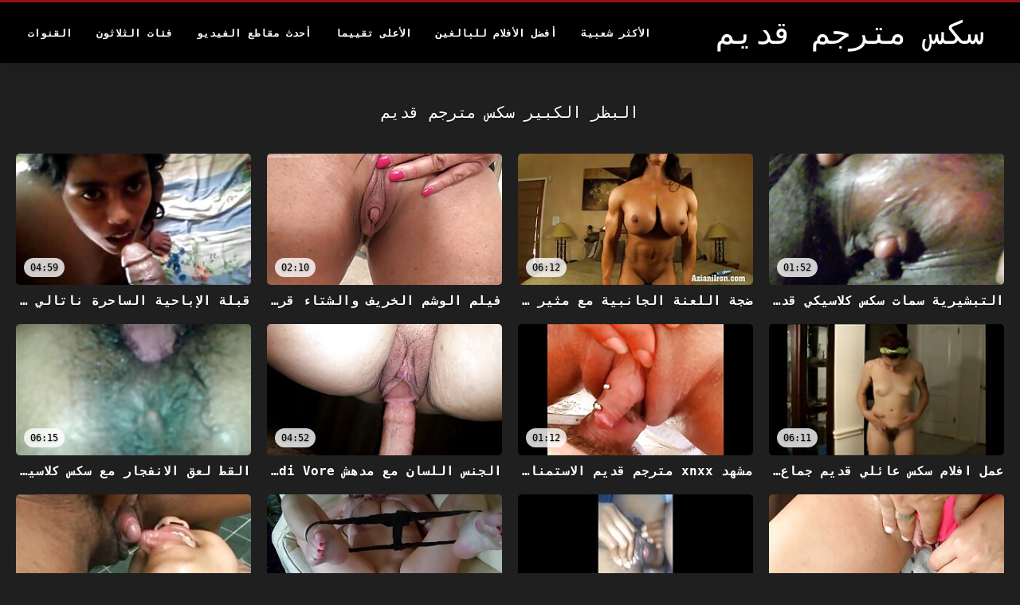

--- FILE ---
content_type: text/html; charset=UTF-8
request_url: https://ar.reifefrauensex.com/category/big_clits
body_size: 8236
content:
<!DOCTYPE html>
<html lang="ar" dir="rtl">
<head>
<title>البظر الكبير Xxx - مجانا الثلاثون  </title>
<meta name="description" content="سكس مترجم قديم  البظر الكبير 100 ٪ مقاطع فيديو مجانية ">
<meta property="og:locale" content="ar"/>
<meta property="og:type" content="website"/>
<meta property="og:title" content="البظر الكبير Xxx - مجانا الثلاثون  "/>
<meta property="og:description" content="سكس مترجم قديم  البظر الكبير 100 ٪ مقاطع فيديو مجانية "/>
<meta property="og:url" content="https://ar.reifefrauensex.com/category/big_clits/"/>
<meta property="og:site_name" content="سكس مترجم قديم "/>
<meta property="og:image" content="/files/logo.png"/>
<meta name="twitter:card" content="summary"/>
<meta name="twitter:description" content="سكس مترجم قديم  البظر الكبير 100 ٪ مقاطع فيديو مجانية "/>
<meta name="twitter:title" content="البظر الكبير Xxx - مجانا الثلاثون  "/>
<meta name="twitter:image" content="/files/logo.png"/>

<base target="_blank">
<meta charset="utf-8">
<meta name="viewport" content="width=device-width, initial-scale=1">




  <link rel="stylesheet" type="text/css" href="/css/all.css" media="all">
<meta name="referrer" content="origin">
  <link rel="canonical" href="https://ar.reifefrauensex.com/category/big_clits/">
  
  <meta name="theme-color" content="#fff">
  <link rel="apple-touch-icon" sizes="180x180" href="/css/apple-touch-icon.png">
<link rel="icon" type="image/png" sizes="16x16" href="/css/favicon-16x16.png">
<link rel="mask-icon" href="/css/safari-pinned-tab.svg" color="#5bbad5">
<link rel="shortcut icon" href="/css/favicon.ico">

<meta name="msapplication-TileColor" content="#da532c">

<meta name="format-detection" content="telephone=no">
<meta name="apple-mobile-web-app-title" content="سكس مترجم قديم ">
<meta name="application-name" content="سكس مترجم قديم ">

<style>@media screen and (min-width: 350px) and (max-width: 567px) {.style24 {width: 50%;}}</style></head>
<body>


  <div class="style1">
    <div class="style2">
      <div class="style3">
        <div class="style4">
          <div class="style5">
            <a href="/" title="سكس مترجم قديم ">
              <span style="color: #FFF; font-size: 40px;">سكس مترجم قديم</span>
            </a>
          </div>
          <div class="style6">
            <div class="style7">
              <ul>
                
                <li><a href="/popular.html" alt="Most الأكثر شعبية ">الأكثر شعبية </a></li>
                <li><a href="/" alt="Clips أفضل مقاطع الفيلم ">أفضل الأفلام للبالغين </a></li>
                <li><a href="/top-rated.html" alt="Best أفضل الكبار الفيديو ">الأعلى تقييما </a></li>
                <li><a href="/newest.html" alt="Top الأعلى تقييما ">أحدث مقاطع الفيديو </a></li>
                <li><a href="/streams.html" alt="Xxx فئة الثلاثون ">فئات الثلاثون </a></li>
        
                <li><a href="/sites.html"alt="سكس مترجم قديم قنوات ">القنوات </a></li>
              </ul>
            </div>
  
            <button class="style16" aria-label="سكس مترجم قديم أكثر " type="button">
              <span></span>
            </button>
          </div>
        </div>
      </div>
    </div>
  
        <div class="style15">
    <div class="style18">
        <div class="style3">
            <div class="style19">
                <h1 class="style20">البظر الكبير سكس مترجم قديم  </h1>
            </div>

            <div class="style23 thumb-bl" >


<div class="style24 thumb-bl" >
    <div itemscope itemtype="https://schema.org/ImageObject" class="style25">
                                <a target="_blank" href="https://ar.reifefrauensex.com/link.php" title="التبشيرية سمات سكس كلاسيكي قديم مترجم عربي مع فريق سكيت العظيم أليكسا نوفا وليلي لين" class="style47" data-id="72093" data-cid="0" data-type="1">
          <div class="style82">
                                    <img decoding="async" alt="التبشيرية سمات سكس كلاسيكي قديم مترجم عربي مع فريق سكيت العظيم أليكسا نوفا وليلي لين" src="https://ar.reifefrauensex.com/media/thumbs/5/v08965.jpg?1660778173" >
                                    <div class="style48">01:52</div>
          </div>
                                <div itemprop="name" class="style49">التبشيرية سمات سكس كلاسيكي قديم مترجم عربي مع فريق سكيت العظيم أليكسا نوفا وليلي لين</div></a>
      
<meta itemprop="description" content="التبشيرية سمات سكس كلاسيكي قديم مترجم عربي مع فريق سكيت العظيم أليكسا نوفا وليلي لين" />
<meta itemprop="thumbnailurl" content="https://ar.reifefrauensex.com/media/thumbs/5/v08965.jpg?1660778173">
    </div>
 </div><div class="style24 thumb-bl" >
    <div itemscope itemtype="https://schema.org/ImageObject" class="style25">
                                <a target="_blank" href="/video/4304/%D8%B6%D8%AC%D8%A9-%D8%A7%D9%84%D9%84%D8%B9%D9%86%D8%A9-%D8%A7%D9%84%D8%AC%D8%A7%D9%86%D8%A8%D9%8A%D8%A9-%D9%85%D8%B9-%D9%85%D8%AB%D9%8A%D8%B1-%D9%84%D9%8A%D9%84%D9%89-%D8%A8%D9%8A%D9%84%D8%A7-%D9%85%D9%86-teen-%D9%81%D9%8A%D9%84%D9%85-%D8%B3%D9%83%D8%B3-%D8%A7%D9%84%D8%B9%D8%A7%D8%A6%D9%84%D9%87-%D8%A7%D9%84%D9%85%D9%86%D8%AD%D9%84%D9%87-mega-world/" title="ضجة اللعنة الجانبية مع مثير ليلى بيلا من Teen فيلم سكس العائله المنحله Mega World" class="style47" data-id="72093" data-cid="0" data-type="1">
          <div class="style82">
                                    <img decoding="async" alt="ضجة اللعنة الجانبية مع مثير ليلى بيلا من Teen فيلم سكس العائله المنحله Mega World" src="https://ar.reifefrauensex.com/media/thumbs/4/v04304.jpg?1660926716" >
                                    <div class="style48">06:12</div>
          </div>
                                <div itemprop="name" class="style49">ضجة اللعنة الجانبية مع مثير ليلى بيلا من Teen فيلم سكس العائله المنحله Mega World</div></a>
      
<meta itemprop="description" content="ضجة اللعنة الجانبية مع مثير ليلى بيلا من Teen فيلم سكس العائله المنحله Mega World" />
<meta itemprop="thumbnailurl" content="https://ar.reifefrauensex.com/media/thumbs/4/v04304.jpg?1660926716">
    </div>
 </div><div class="style24 thumb-bl" >
    <div itemscope itemtype="https://schema.org/ImageObject" class="style25">
                                <a target="_blank" href="https://ar.reifefrauensex.com/link.php" title="فيلم الوشم الخريف والشتاء قرنية xnxx قديم مترجم من Wankz" class="style47" data-id="72093" data-cid="0" data-type="1">
          <div class="style82">
                                    <img decoding="async" alt="فيلم الوشم الخريف والشتاء قرنية xnxx قديم مترجم من Wankz" src="https://ar.reifefrauensex.com/media/thumbs/2/v06502.jpg?1660980698" >
                                    <div class="style48">02:10</div>
          </div>
                                <div itemprop="name" class="style49">فيلم الوشم الخريف والشتاء قرنية xnxx قديم مترجم من Wankz</div></a>
      
<meta itemprop="description" content="فيلم الوشم الخريف والشتاء قرنية xnxx قديم مترجم من Wankz" />
<meta itemprop="thumbnailurl" content="https://ar.reifefrauensex.com/media/thumbs/2/v06502.jpg?1660980698">
    </div>
 </div><div class="style24 thumb-bl" >
    <div itemscope itemtype="https://schema.org/ImageObject" class="style25">
                                <a target="_blank" href="/video/4172/%D9%82%D8%A8%D9%84%D8%A9-%D8%A7%D9%84%D8%A5%D8%A8%D8%A7%D8%AD%D9%8A%D8%A9-%D8%A7%D9%84%D8%B3%D8%A7%D8%AD%D8%B1%D8%A9-%D9%86%D8%A7%D8%AA%D8%A7%D9%84%D9%8A-%D8%AC%D9%88%D9%84%D8%AF-%D8%A7%D9%81%D9%84%D8%A7%D9%85-%D8%B3%D9%83%D8%B3-%D9%82%D8%AF%D9%8A%D9%85%D8%A9-%D9%85%D8%AA%D8%B1%D8%AC%D9%85%D8%A9-%D8%B9%D8%B1%D8%A8%D9%8A-%D9%85%D9%86-18videoz/" title="قبلة الإباحية الساحرة ناتالي جولد افلام سكس قديمة مترجمة عربي من 18VideoZ" class="style47" data-id="72093" data-cid="0" data-type="1">
          <div class="style82">
                                    <img decoding="async" alt="قبلة الإباحية الساحرة ناتالي جولد افلام سكس قديمة مترجمة عربي من 18VideoZ" src="https://ar.reifefrauensex.com/media/thumbs/2/v04172.jpg?1662775287" >
                                    <div class="style48">04:59</div>
          </div>
                                <div itemprop="name" class="style49">قبلة الإباحية الساحرة ناتالي جولد افلام سكس قديمة مترجمة عربي من 18VideoZ</div></a>
      
<meta itemprop="description" content="قبلة الإباحية الساحرة ناتالي جولد افلام سكس قديمة مترجمة عربي من 18VideoZ" />
<meta itemprop="thumbnailurl" content="https://ar.reifefrauensex.com/media/thumbs/2/v04172.jpg?1662775287">
    </div>
 </div><div class="style24 thumb-bl" >
    <div itemscope itemtype="https://schema.org/ImageObject" class="style25">
                                <a target="_blank" href="/video/1627/%D8%B9%D9%85%D9%84-%D8%A7%D9%81%D9%84%D8%A7%D9%85-%D8%B3%D9%83%D8%B3-%D8%B9%D8%A7%D8%A6%D9%84%D9%8A-%D9%82%D8%AF%D9%8A%D9%85-%D8%AC%D9%85%D8%A7%D8%B9-%D8%A7%D9%84%D8%AF%D8%A8%D8%B1-%D9%85%D8%B9-sia-siberia-%D8%A7%D9%84%D9%85%D8%AB%D9%8A%D8%B1-%D9%84%D9%80-tushy/" title="عمل افلام سكس عائلي قديم جماع الدبر مع Sia Siberia المثير لـ Tushy" class="style47" data-id="72093" data-cid="0" data-type="1">
          <div class="style82">
                                    <img decoding="async" alt="عمل افلام سكس عائلي قديم جماع الدبر مع Sia Siberia المثير لـ Tushy" src="https://ar.reifefrauensex.com/media/thumbs/7/v01627.jpg?1661148924" >
                                    <div class="style48">06:11</div>
          </div>
                                <div itemprop="name" class="style49">عمل افلام سكس عائلي قديم جماع الدبر مع Sia Siberia المثير لـ Tushy</div></a>
      
<meta itemprop="description" content="عمل افلام سكس عائلي قديم جماع الدبر مع Sia Siberia المثير لـ Tushy" />
<meta itemprop="thumbnailurl" content="https://ar.reifefrauensex.com/media/thumbs/7/v01627.jpg?1661148924">
    </div>
 </div><div class="style24 thumb-bl" >
    <div itemscope itemtype="https://schema.org/ImageObject" class="style25">
                                <a target="_blank" href="/video/4442/%D9%85%D8%B4%D9%87%D8%AF-xnxx-%D9%85%D8%AA%D8%B1%D8%AC%D9%85-%D9%82%D8%AF%D9%8A%D9%85-%D8%A7%D9%84%D8%A7%D8%B3%D8%AA%D9%85%D9%86%D8%A7%D8%A1-%D9%85%D8%B9-chloe-sky-%D8%A7%D9%84%D8%B1%D8%A7%D8%A6%D8%B9%D8%A9-%D9%85%D9%86-%D8%B2%D9%88%D8%B1%D9%82-%D8%A7%D9%84%D8%B3%D8%AD%D8%A8/" title="مشهد xnxx مترجم قديم الاستمناء مع Chloe Sky الرائعة من زورق السحب" class="style47" data-id="72093" data-cid="0" data-type="1">
          <div class="style82">
                                    <img decoding="async" alt="مشهد xnxx مترجم قديم الاستمناء مع Chloe Sky الرائعة من زورق السحب" src="https://ar.reifefrauensex.com/media/thumbs/2/v04442.jpg?1661158823" >
                                    <div class="style48">01:12</div>
          </div>
                                <div itemprop="name" class="style49">مشهد xnxx مترجم قديم الاستمناء مع Chloe Sky الرائعة من زورق السحب</div></a>
      
<meta itemprop="description" content="مشهد xnxx مترجم قديم الاستمناء مع Chloe Sky الرائعة من زورق السحب" />
<meta itemprop="thumbnailurl" content="https://ar.reifefrauensex.com/media/thumbs/2/v04442.jpg?1661158823">
    </div>
 </div><div class="style24 thumb-bl" >
    <div itemscope itemtype="https://schema.org/ImageObject" class="style25">
                                <a target="_blank" href="/video/4900/%D8%A7%D9%84%D8%AC%D9%86%D8%B3-%D8%A7%D9%84%D9%84%D8%B3%D8%A7%D9%86-%D9%85%D8%B9-%D9%85%D8%AF%D9%87%D8%B4-codi-vore-%D9%85%D9%86-%D8%B3%D9%83%D8%B3-%D8%A7%D9%85%D9%87%D8%A7%D8%AA-%D9%82%D8%AF%D9%8A%D9%85-bang-bros/" title="الجنس اللسان مع مدهش Codi Vore من سكس امهات قديم Bang Bros" class="style47" data-id="72093" data-cid="0" data-type="1">
          <div class="style82">
                                    <img decoding="async" alt="الجنس اللسان مع مدهش Codi Vore من سكس امهات قديم Bang Bros" src="https://ar.reifefrauensex.com/media/thumbs/0/v04900.jpg?1660853816" >
                                    <div class="style48">04:52</div>
          </div>
                                <div itemprop="name" class="style49">الجنس اللسان مع مدهش Codi Vore من سكس امهات قديم Bang Bros</div></a>
      
<meta itemprop="description" content="الجنس اللسان مع مدهش Codi Vore من سكس امهات قديم Bang Bros" />
<meta itemprop="thumbnailurl" content="https://ar.reifefrauensex.com/media/thumbs/0/v04900.jpg?1660853816">
    </div>
 </div><div class="style24 thumb-bl" >
    <div itemscope itemtype="https://schema.org/ImageObject" class="style25">
                                <a target="_blank" href="https://ar.reifefrauensex.com/link.php" title="القط لعق الانفجار مع سكس كلاسيكي قديم مترجم عربي الاخوة ديزيريه دولتشي مثير" class="style47" data-id="72093" data-cid="0" data-type="1">
          <div class="style82">
                                    <img decoding="async" alt="القط لعق الانفجار مع سكس كلاسيكي قديم مترجم عربي الاخوة ديزيريه دولتشي مثير" src="https://ar.reifefrauensex.com/media/thumbs/7/v06857.jpg?1661043690" >
                                    <div class="style48">06:15</div>
          </div>
                                <div itemprop="name" class="style49">القط لعق الانفجار مع سكس كلاسيكي قديم مترجم عربي الاخوة ديزيريه دولتشي مثير</div></a>
      
<meta itemprop="description" content="القط لعق الانفجار مع سكس كلاسيكي قديم مترجم عربي الاخوة ديزيريه دولتشي مثير" />
<meta itemprop="thumbnailurl" content="https://ar.reifefrauensex.com/media/thumbs/7/v06857.jpg?1661043690">
    </div>
 </div><div class="style24 thumb-bl" >
    <div itemscope itemtype="https://schema.org/ImageObject" class="style25">
                                <a target="_blank" href="https://ar.reifefrauensex.com/link.php" title="الجنس عن قرب مع حاكم الحلق سكس قديم كامل مترجم موكا مورا" class="style47" data-id="72093" data-cid="0" data-type="1">
          <div class="style82">
                                    <img decoding="async" alt="الجنس عن قرب مع حاكم الحلق سكس قديم كامل مترجم موكا مورا" src="https://ar.reifefrauensex.com/media/thumbs/7/v09437.jpg?1660968070" >
                                    <div class="style48">01:05</div>
          </div>
                                <div itemprop="name" class="style49">الجنس عن قرب مع حاكم الحلق سكس قديم كامل مترجم موكا مورا</div></a>
      
<meta itemprop="description" content="الجنس عن قرب مع حاكم الحلق سكس قديم كامل مترجم موكا مورا" />
<meta itemprop="thumbnailurl" content="https://ar.reifefrauensex.com/media/thumbs/7/v09437.jpg?1660968070">
    </div>
 </div><div class="style24 thumb-bl" >
    <div itemscope itemtype="https://schema.org/ImageObject" class="style25">
                                <a target="_blank" href="https://ar.reifefrauensex.com/link.php" title="ساحر سابرينا وناضجة Smut-Scoreland اليشم فلم العائله القذره قديم" class="style47" data-id="72093" data-cid="0" data-type="1">
          <div class="style82">
                                    <img decoding="async" alt="ساحر سابرينا وناضجة Smut-Scoreland اليشم فلم العائله القذره قديم" src="https://ar.reifefrauensex.com/media/thumbs/5/v04305.jpg?1663466470" >
                                    <div class="style48">04:10</div>
          </div>
                                <div itemprop="name" class="style49">ساحر سابرينا وناضجة Smut-Scoreland اليشم فلم العائله القذره قديم</div></a>
      
<meta itemprop="description" content="ساحر سابرينا وناضجة Smut-Scoreland اليشم فلم العائله القذره قديم" />
<meta itemprop="thumbnailurl" content="https://ar.reifefrauensex.com/media/thumbs/5/v04305.jpg?1663466470">
    </div>
 </div><div class="style24 thumb-bl" >
    <div itemscope itemtype="https://schema.org/ImageObject" class="style25">
                                <a target="_blank" href="https://ar.reifefrauensex.com/link.php" title="فيلم طويل الأرجل مع سكس امهات مترجم قديم أنيسة كيت الرائعة من نضجها الصافي" class="style47" data-id="72093" data-cid="0" data-type="1">
          <div class="style82">
                                    <img decoding="async" alt="فيلم طويل الأرجل مع سكس امهات مترجم قديم أنيسة كيت الرائعة من نضجها الصافي" src="https://ar.reifefrauensex.com/media/thumbs/8/v09918.jpg?1664587887" >
                                    <div class="style48">06:30</div>
          </div>
                                <div itemprop="name" class="style49">فيلم طويل الأرجل مع سكس امهات مترجم قديم أنيسة كيت الرائعة من نضجها الصافي</div></a>
      
<meta itemprop="description" content="فيلم طويل الأرجل مع سكس امهات مترجم قديم أنيسة كيت الرائعة من نضجها الصافي" />
<meta itemprop="thumbnailurl" content="https://ar.reifefrauensex.com/media/thumbs/8/v09918.jpg?1664587887">
    </div>
 </div><div class="style24 thumb-bl" >
    <div itemscope itemtype="https://schema.org/ImageObject" class="style25">
                                <a target="_blank" href="https://ar.reifefrauensex.com/link.php" title="الاستفادة من حصيرة الفاكس الجانبية على شكل قبلة افلام سكس قديمه مترجمه الكرز الساخن على شكل قرد" class="style47" data-id="72093" data-cid="0" data-type="1">
          <div class="style82">
                                    <img decoding="async" alt="الاستفادة من حصيرة الفاكس الجانبية على شكل قبلة افلام سكس قديمه مترجمه الكرز الساخن على شكل قرد" src="https://ar.reifefrauensex.com/media/thumbs/1/v04261.jpg?1662342403" >
                                    <div class="style48">03:26</div>
          </div>
                                <div itemprop="name" class="style49">الاستفادة من حصيرة الفاكس الجانبية على شكل قبلة افلام سكس قديمه مترجمه الكرز الساخن على شكل قرد</div></a>
      
<meta itemprop="description" content="الاستفادة من حصيرة الفاكس الجانبية على شكل قبلة افلام سكس قديمه مترجمه الكرز الساخن على شكل قرد" />
<meta itemprop="thumbnailurl" content="https://ar.reifefrauensex.com/media/thumbs/1/v04261.jpg?1662342403">
    </div>
 </div><div class="style24 thumb-bl" >
    <div itemscope itemtype="https://schema.org/ImageObject" class="style25">
                                <a target="_blank" href="/video/9458/%D9%85%D9%84%D9%88%D9%83-%D9%88%D8%A7%D9%82%D8%B9%D9%8A-%D8%A7%D9%81%D9%84%D8%A7%D9%85-%D8%B3%D9%83%D8%B3-%D8%A7%D9%85%D9%87%D8%A7%D8%AA-%D9%82%D8%AF%D9%8A%D9%85-%D9%85%D8%AB%D9%8A%D8%B1-%D8%B5%D9%88%D9%81%D9%8A%D8%A7-%D9%84%D9%8A%D9%88%D9%86-%D9%88%D9%81%D9%8A%D9%8A%D9%86%D8%A7-%D8%A8%D9%84%D8%A7%D9%83-%D8%AD%D8%A7%D9%81%D9%84%D8%A9-%D8%A5%D8%A8%D8%A7%D8%AD%D9%8A%D8%A9/" title="ملوك واقعي افلام سكس امهات قديم مثير صوفيا ليون وفيينا بلاك حافلة إباحية" class="style47" data-id="72093" data-cid="0" data-type="1">
          <div class="style82">
                                    <img decoding="async" alt="ملوك واقعي افلام سكس امهات قديم مثير صوفيا ليون وفيينا بلاك حافلة إباحية" src="https://ar.reifefrauensex.com/media/thumbs/8/v09458.jpg?1661472115" >
                                    <div class="style48">01:53</div>
          </div>
                                <div itemprop="name" class="style49">ملوك واقعي افلام سكس امهات قديم مثير صوفيا ليون وفيينا بلاك حافلة إباحية</div></a>
      
<meta itemprop="description" content="ملوك واقعي افلام سكس امهات قديم مثير صوفيا ليون وفيينا بلاك حافلة إباحية" />
<meta itemprop="thumbnailurl" content="https://ar.reifefrauensex.com/media/thumbs/8/v09458.jpg?1661472115">
    </div>
 </div><div class="style24 thumb-bl" >
    <div itemscope itemtype="https://schema.org/ImageObject" class="style25">
                                <a target="_blank" href="https://ar.reifefrauensex.com/link.php" title="فيلم تشارلي الأحمر الشفوي الساخن xnxx مترجم قديم لـ Blacked.Com" class="style47" data-id="72093" data-cid="0" data-type="1">
          <div class="style82">
                                    <img decoding="async" alt="فيلم تشارلي الأحمر الشفوي الساخن xnxx مترجم قديم لـ Blacked.Com" src="https://ar.reifefrauensex.com/media/thumbs/5/v03995.jpg?1662087652" >
                                    <div class="style48">13:12</div>
          </div>
                                <div itemprop="name" class="style49">فيلم تشارلي الأحمر الشفوي الساخن xnxx مترجم قديم لـ Blacked.Com</div></a>
      
<meta itemprop="description" content="فيلم تشارلي الأحمر الشفوي الساخن xnxx مترجم قديم لـ Blacked.Com" />
<meta itemprop="thumbnailurl" content="https://ar.reifefrauensex.com/media/thumbs/5/v03995.jpg?1662087652">
    </div>
 </div><div class="style24 thumb-bl" >
    <div itemscope itemtype="https://schema.org/ImageObject" class="style25">
                                <a target="_blank" href="/video/1149/cherry-pimps-%D8%B1%D8%A7%D8%A6%D8%B9-khloe-%D8%B3%D9%83%D8%B3-%D9%83%D9%84%D8%A7%D8%B3%D9%8A%D9%83%D9%8A-%D9%82%D8%AF%D9%8A%D9%85-%D9%85%D8%AA%D8%B1%D8%AC%D9%85-kapri-%D9%81%D9%8A%D8%AF%D9%8A%D9%88-%D9%86%D8%AD%D9%8A%D9%81/" title="Cherry Pimps رائع Khloe سكس كلاسيكي قديم مترجم Kapri فيديو نحيف" class="style47" data-id="72093" data-cid="0" data-type="1">
          <div class="style82">
                                    <img decoding="async" alt="Cherry Pimps رائع Khloe سكس كلاسيكي قديم مترجم Kapri فيديو نحيف" src="https://ar.reifefrauensex.com/media/thumbs/9/v01149.jpg?1660755674" >
                                    <div class="style48">01:52</div>
          </div>
                                <div itemprop="name" class="style49">Cherry Pimps رائع Khloe سكس كلاسيكي قديم مترجم Kapri فيديو نحيف</div></a>
      
<meta itemprop="description" content="Cherry Pimps رائع Khloe سكس كلاسيكي قديم مترجم Kapri فيديو نحيف" />
<meta itemprop="thumbnailurl" content="https://ar.reifefrauensex.com/media/thumbs/9/v01149.jpg?1660755674">
    </div>
 </div><div class="style24 thumb-bl" >
    <div itemscope itemtype="https://schema.org/ImageObject" class="style25">
                                <a target="_blank" href="/video/1008/%D9%81%D9%8A%D9%84%D9%85-blacked-raw-%D8%A7%D9%84%D8%B1%D8%A7%D8%A6%D8%B9-isabelle-deltore-%D8%B0%D9%88-%D8%A7%D9%84%D8%A3%D8%B1%D8%AC%D9%84-%D8%A7%D9%84%D8%B7%D9%88%D9%8A%D9%84%D8%A9-%D9%85%D9%88%D9%82%D8%B9-%D8%B3%D9%83%D8%B3-%D9%82%D8%AF%D9%8A%D9%85-%D9%85%D8%AA%D8%B1%D8%AC%D9%85/" title="فيلم Blacked Raw الرائع Isabelle Deltore ذو الأرجل الطويلة موقع سكس قديم مترجم" class="style47" data-id="72093" data-cid="0" data-type="1">
          <div class="style82">
                                    <img decoding="async" alt="فيلم Blacked Raw الرائع Isabelle Deltore ذو الأرجل الطويلة موقع سكس قديم مترجم" src="https://ar.reifefrauensex.com/media/thumbs/8/v01008.jpg?1661139029" >
                                    <div class="style48">01:54</div>
          </div>
                                <div itemprop="name" class="style49">فيلم Blacked Raw الرائع Isabelle Deltore ذو الأرجل الطويلة موقع سكس قديم مترجم</div></a>
      
<meta itemprop="description" content="فيلم Blacked Raw الرائع Isabelle Deltore ذو الأرجل الطويلة موقع سكس قديم مترجم" />
<meta itemprop="thumbnailurl" content="https://ar.reifefrauensex.com/media/thumbs/8/v01008.jpg?1661139029">
    </div>
 </div><div class="style24 thumb-bl" >
    <div itemscope itemtype="https://schema.org/ImageObject" class="style25">
                                <a target="_blank" href="https://ar.reifefrauensex.com/link.php" title="انعكس ضجة راعية البقر سكس قديم مترجم مع Alexis Fawx الرائع لشبكة DDF" class="style47" data-id="72093" data-cid="0" data-type="1">
          <div class="style82">
                                    <img decoding="async" alt="انعكس ضجة راعية البقر سكس قديم مترجم مع Alexis Fawx الرائع لشبكة DDF" src="https://ar.reifefrauensex.com/media/thumbs/2/v02752.jpg?1661148925" >
                                    <div class="style48">03:51</div>
          </div>
                                <div itemprop="name" class="style49">انعكس ضجة راعية البقر سكس قديم مترجم مع Alexis Fawx الرائع لشبكة DDF</div></a>
      
<meta itemprop="description" content="انعكس ضجة راعية البقر سكس قديم مترجم مع Alexis Fawx الرائع لشبكة DDF" />
<meta itemprop="thumbnailurl" content="https://ar.reifefrauensex.com/media/thumbs/2/v02752.jpg?1661148925">
    </div>
 </div><div class="style24 thumb-bl" >
    <div itemscope itemtype="https://schema.org/ImageObject" class="style25">
                                <a target="_blank" href="https://ar.reifefrauensex.com/link.php" title="مشهد سكس امهات قديم الحلق العميق من قبل Throated's العاطفة Adira Allure" class="style47" data-id="72093" data-cid="0" data-type="1">
          <div class="style82">
                                    <img decoding="async" alt="مشهد سكس امهات قديم الحلق العميق من قبل Throated's العاطفة Adira Allure" src="https://ar.reifefrauensex.com/media/thumbs/9/v00889.jpg?1664413302" >
                                    <div class="style48">11:04</div>
          </div>
                                <div itemprop="name" class="style49">مشهد سكس امهات قديم الحلق العميق من قبل Throated's العاطفة Adira Allure</div></a>
      
<meta itemprop="description" content="مشهد سكس امهات قديم الحلق العميق من قبل Throated's العاطفة Adira Allure" />
<meta itemprop="thumbnailurl" content="https://ar.reifefrauensex.com/media/thumbs/9/v00889.jpg?1664413302">
    </div>
 </div><div class="style24 thumb-bl" >
    <div itemscope itemtype="https://schema.org/ImageObject" class="style25">
                                <a target="_blank" href="/video/8685/%D9%85%D8%B4%D9%87%D8%AF-%D8%B7%D9%88%D9%8A%D9%84-%D8%B3%D9%83%D8%B3-%D9%82%D8%AF%D9%8A%D9%85-%D9%85%D8%AA%D8%B1%D8%AC%D9%85-%D8%A7%D9%84%D8%B3%D8%A7%D9%82-%D9%84%D8%A5%D8%BA%D9%88%D8%A7%D8%A1-%D9%86%D8%B9%D9%88%D9%85%D9%8A-%D8%A8%D9%8A%D9%86%D9%8A%D8%AA-%D9%85%D9%86-%D9%82%D8%A8%D9%88-%D8%A7%D9%84%D8%AC%D9%86%D8%B3-%D9%84%D9%83%D8%A8%D8%A7%D8%B1-%D8%A7%D9%84%D8%B4%D8%AE%D8%B5%D9%8A%D8%A7%D8%AA/" title="مشهد طويل سكس قديم مترجم الساق لإغواء نعومي بينيت من قبو الجنس لكبار الشخصيات" class="style47" data-id="72093" data-cid="0" data-type="1">
          <div class="style82">
                                    <img decoding="async" alt="مشهد طويل سكس قديم مترجم الساق لإغواء نعومي بينيت من قبو الجنس لكبار الشخصيات" src="https://ar.reifefrauensex.com/media/thumbs/5/v08685.jpg?1660894283" >
                                    <div class="style48">04:02</div>
          </div>
                                <div itemprop="name" class="style49">مشهد طويل سكس قديم مترجم الساق لإغواء نعومي بينيت من قبو الجنس لكبار الشخصيات</div></a>
      
<meta itemprop="description" content="مشهد طويل سكس قديم مترجم الساق لإغواء نعومي بينيت من قبو الجنس لكبار الشخصيات" />
<meta itemprop="thumbnailurl" content="https://ar.reifefrauensex.com/media/thumbs/5/v08685.jpg?1660894283">
    </div>
 </div><div class="style24 thumb-bl" >
    <div itemscope itemtype="https://schema.org/ImageObject" class="style25">
                                <a target="_blank" href="/video/5415/hot-keira-hot-and-cowgirl-sex-from-immoral-live-%D8%B3%D9%83%D8%B3-%D8%A7%D9%85%D9%87%D8%A7%D8%AA-%D9%85%D8%AA%D8%B1%D8%AC%D9%85-%D9%82%D8%AF%D9%8A%D9%85/" title="Hot Keira Hot and Cowgirl Sex From Immoral Live سكس امهات مترجم قديم" class="style47" data-id="72093" data-cid="0" data-type="1">
          <div class="style82">
                                    <img decoding="async" alt="Hot Keira Hot and Cowgirl Sex From Immoral Live سكس امهات مترجم قديم" src="https://ar.reifefrauensex.com/media/thumbs/5/v05415.jpg?1662508912" >
                                    <div class="style48">01:52</div>
          </div>
                                <div itemprop="name" class="style49">Hot Keira Hot and Cowgirl Sex From Immoral Live سكس امهات مترجم قديم</div></a>
      
<meta itemprop="description" content="Hot Keira Hot and Cowgirl Sex From Immoral Live سكس امهات مترجم قديم" />
<meta itemprop="thumbnailurl" content="https://ar.reifefrauensex.com/media/thumbs/5/v05415.jpg?1662508912">
    </div>
 </div><div class="style24 thumb-bl" >
    <div itemscope itemtype="https://schema.org/ImageObject" class="style25">
                                <a target="_blank" href="/video/5796/%D8%B1%D8%A6%D9%8A%D8%B3-%D8%B3%D9%83%D8%B3-%D8%AA%D8%A7%D8%A8%D9%88-%D9%82%D8%AF%D9%8A%D9%85-%D9%81%D8%B1%D9%8A%D9%82-%D8%A7%D9%84%D8%B3%D9%83%D9%8A%D8%AA-%D8%AA%D8%B1%D9%8A%D8%B3%D8%AA%D8%A7%D9%86-%D8%B3%D9%85%D8%B1%D8%B2-%D8%AD%D9%84%D9%82-%D8%A8%D8%B1%D8%A7%D8%BA%D9%8A/" title="رئيس سكس تابو قديم فريق السكيت تريستان سمرز حلق براغي" class="style47" data-id="72093" data-cid="0" data-type="1">
          <div class="style82">
                                    <img decoding="async" alt="رئيس سكس تابو قديم فريق السكيت تريستان سمرز حلق براغي" src="https://ar.reifefrauensex.com/media/thumbs/6/v05796.jpg?1660935710" >
                                    <div class="style48">03:20</div>
          </div>
                                <div itemprop="name" class="style49">رئيس سكس تابو قديم فريق السكيت تريستان سمرز حلق براغي</div></a>
      
<meta itemprop="description" content="رئيس سكس تابو قديم فريق السكيت تريستان سمرز حلق براغي" />
<meta itemprop="thumbnailurl" content="https://ar.reifefrauensex.com/media/thumbs/6/v05796.jpg?1660935710">
    </div>
 </div><div class="style24 thumb-bl" >
    <div itemscope itemtype="https://schema.org/ImageObject" class="style25">
                                <a target="_blank" href="/video/4106/%D8%A5%D8%AB%D8%A7%D8%B1%D8%A9-%D9%84%D8%A7%D8%AA%D9%8A%D9%86%D9%8A%D8%A9-%D9%85%D8%B9-%D8%AF%D9%8A%D8%A8%D8%B1%D8%B2-%D8%A7%D9%84%D8%B3%D8%A7%D8%AE%D9%86%D8%A9-%D8%AC%D9%8A%D8%A7%D9%86%D8%A7-%D8%AF%D9%8A%D9%88%D8%B1-%D8%B3%D9%83%D8%B3-%D9%82%D8%AF%D9%8A%D9%85-%D8%B9%D8%A7%D8%A6%D9%84%D9%8A/" title="إثارة لاتينية مع ديبرز الساخنة جيانا ديور سكس قديم عائلي" class="style47" data-id="72093" data-cid="0" data-type="1">
          <div class="style82">
                                    <img decoding="async" alt="إثارة لاتينية مع ديبرز الساخنة جيانا ديور سكس قديم عائلي" src="https://ar.reifefrauensex.com/media/thumbs/6/v04106.jpg?1664330475" >
                                    <div class="style48">04:12</div>
          </div>
                                <div itemprop="name" class="style49">إثارة لاتينية مع ديبرز الساخنة جيانا ديور سكس قديم عائلي</div></a>
      
<meta itemprop="description" content="إثارة لاتينية مع ديبرز الساخنة جيانا ديور سكس قديم عائلي" />
<meta itemprop="thumbnailurl" content="https://ar.reifefrauensex.com/media/thumbs/6/v04106.jpg?1664330475">
    </div>
 </div><div class="style24 thumb-bl" >
    <div itemscope itemtype="https://schema.org/ImageObject" class="style25">
                                <a target="_blank" href="/video/6960/twistys-%D8%A7%D9%84%D8%B3%D8%A7%D8%AE%D9%86%D8%A9-%D8%AF%D9%8A%D9%81%D9%88%D9%86-%D8%A7%D9%84%D8%A3%D8%AE%D8%B6%D8%B1-%D9%88%D8%AC%D9%86%D9%8A%D9%81%D8%B1-%D8%B3%D9%83%D8%B3-%D9%82%D8%AF%D9%8A%D9%85-%D9%85%D8%AA%D8%B1%D8%AC%D9%85-%D8%B9%D8%B1%D8%A8%D9%8A-%D8%AC%D8%A7%D9%83%D9%88%D8%A8%D8%B3-%D8%A7%D9%84%D9%85%D9%84%D8%A7%D8%A8%D8%B3-%D8%A7%D9%84%D8%AF%D8%A7%D8%AE%D9%84%D9%8A%D8%A9-%D8%A7%D9%84%D8%A5%D8%A8%D8%A7%D8%AD%D9%8A%D8%A9/" title="Twistys الساخنة ديفون الأخضر وجنيفر سكس قديم مترجم عربي جاكوبس الملابس الداخلية الإباحية" class="style47" data-id="72093" data-cid="0" data-type="1">
          <div class="style82">
                                    <img decoding="async" alt="Twistys الساخنة ديفون الأخضر وجنيفر سكس قديم مترجم عربي جاكوبس الملابس الداخلية الإباحية" src="https://ar.reifefrauensex.com/media/thumbs/0/v06960.jpg?1660978868" >
                                    <div class="style48">11:04</div>
          </div>
                                <div itemprop="name" class="style49">Twistys الساخنة ديفون الأخضر وجنيفر سكس قديم مترجم عربي جاكوبس الملابس الداخلية الإباحية</div></a>
      
<meta itemprop="description" content="Twistys الساخنة ديفون الأخضر وجنيفر سكس قديم مترجم عربي جاكوبس الملابس الداخلية الإباحية" />
<meta itemprop="thumbnailurl" content="https://ar.reifefrauensex.com/media/thumbs/0/v06960.jpg?1660978868">
    </div>
 </div>


            </div>
           
	<style>
a.button {
    box-shadow: 0 1px 2px rgb(0 0 0 / 30%);
    text-align: center;
        font-size: 16px;
    display: inline-block;
    background: #504b4b;
    margin: 10 2px 4px;
    border-radius: 3px;
    min-width: 16px;
    border: 0px solid #afb9c1; 
    padding: 10px;
    color: #fff;
    cursor: pointer;
    }
    a.button.current {
  
    background: #a10a13;
    text-align: center;
        font-size: 16px;
    display: inline-block;

    margin: 10 2px 4px;
    border-radius: 3px;
    min-width: 16px;
     box-shadow: 0 1px 2px rgb(0 0 0 / 30%); 
    padding: 10px;
    color: #fff;
    cursor: pointer;
        
    } 
    
    .paginator {    width: 100%;
    overflow: hidden;
    text-align: center;
    font-size: 0;
    padding: 10px 0 0 0;  }
    .paginator a {   color: rgb(34, 34, 34);
    text-decoration: none;}
    .paginator a:hover {   color: #fff; 
     background:#0000;
   
   
   
    }
   

		</style>		



       
    </div>


       
 <div class="style18">
        <div class="style3">
            <div class="style19">
                <h2 class="style20">الاتجاهات: </h2>
            </div>
            <div class="style37">
            <a href="/tag/88/" data-id="4254" data-cid="0" data-type="2" title="88">88</a><a href="/tag/amateur/" data-id="4254" data-cid="0" data-type="2" title="amateur">amateur</a><a href="/tag/cuckold/" data-id="4254" data-cid="0" data-type="2" title="cuckold">cuckold</a><a href="/tag/cumshots/" data-id="4254" data-cid="0" data-type="2" title="cumshots">cumshots</a><a href="/tag/femdom/" data-id="4254" data-cid="0" data-type="2" title="femdom">femdom</a><a href="/tag/foot_fetish/" data-id="4254" data-cid="0" data-type="2" title="foot_fetish">foot_fetish</a><a href="/tag/german/" data-id="4254" data-cid="0" data-type="2" title="german">german</a><a href="/tag/group_sex/" data-id="4254" data-cid="0" data-type="2" title="group_sex">group_sex</a><a href="/tag/hardcore/" data-id="4254" data-cid="0" data-type="2" title="hardcore">hardcore</a><a href="/tag/hd/" data-id="4254" data-cid="0" data-type="2" title="hd">hd</a><a href="/tag/homemade/" data-id="4254" data-cid="0" data-type="2" title="homemade">homemade</a><a href="/tag/latex/" data-id="4254" data-cid="0" data-type="2" title="latex">latex</a><a href="/tag/orgy/" data-id="4254" data-cid="0" data-type="2" title="orgy">orgy</a><a href="/tag/party/" data-id="4254" data-cid="0" data-type="2" title="party">party</a><a href="/tag/pornstars/" data-id="4254" data-cid="0" data-type="2" title="pornstars">pornstars</a><a href="/tag/public_nudity/" data-id="4254" data-cid="0" data-type="2" title="public_nudity">public_nudity</a><a href="/tag/swingers/" data-id="4254" data-cid="0" data-type="2" title="swingers">swingers</a><a href="/tag/threesomes/" data-id="4254" data-cid="0" data-type="2" title="threesomes">threesomes</a><a href="/tag/vintage/" data-id="4254" data-cid="0" data-type="2" title="vintage">vintage</a><a href="/tag/wife/" data-id="4254" data-cid="0" data-type="2" title="wife">wife</a><a href="/tag/40/" data-id="4254" data-cid="0" data-type="2" title="xnxx افلام قديمه مترجمه">xnxx افلام قديمه مترجمه</a><a href="/tag/21/" data-id="4254" data-cid="0" data-type="2" title="xnxx امهات قديم">xnxx امهات قديم</a><a href="/tag/12/" data-id="4254" data-cid="0" data-type="2" title="xnxx قديم مترجم">xnxx قديم مترجم</a><a href="/tag/10/" data-id="4254" data-cid="0" data-type="2" title="xnxx مترجم قديم">xnxx مترجم قديم</a><a href="/tag/23/" data-id="4254" data-cid="0" data-type="2" title="افلام اباحيه قديمه مترجمه">افلام اباحيه قديمه مترجمه</a><a href="/tag/41/" data-id="4254" data-cid="0" data-type="2" title="افلام العائله القذره قديم">افلام العائله القذره قديم</a><a href="/tag/50/" data-id="4254" data-cid="0" data-type="2" title="افلام سكس الماني قديم مترجم">افلام سكس الماني قديم مترجم</a><a href="/tag/16/" data-id="4254" data-cid="0" data-type="2" title="افلام سكس امهات قديم">افلام سكس امهات قديم</a><a href="/tag/33/" data-id="4254" data-cid="0" data-type="2" title="افلام سكس عائلي قديم">افلام سكس عائلي قديم</a><a href="/tag/25/" data-id="4254" data-cid="0" data-type="2" title="افلام سكس عائليه قديمه">افلام سكس عائليه قديمه</a><a href="/tag/36/" data-id="4254" data-cid="0" data-type="2" title="افلام سكس قديم امهات">افلام سكس قديم امهات</a><a href="/tag/17/" data-id="4254" data-cid="0" data-type="2" title="افلام سكس قديم مترجم عربي">افلام سكس قديم مترجم عربي</a><a href="/tag/39/" data-id="4254" data-cid="0" data-type="2" title="افلام سكس قديمة مترجمة عربي">افلام سكس قديمة مترجمة عربي</a><a href="/tag/42/" data-id="4254" data-cid="0" data-type="2" title="افلام سكس قديمة محارم">افلام سكس قديمة محارم</a><a href="/tag/3/" data-id="4254" data-cid="0" data-type="2" title="افلام سكس قديمه مترجمه">افلام سكس قديمه مترجمه</a><a href="/tag/5/" data-id="4254" data-cid="0" data-type="2" title="افلام سكس كلاسيكي قديم">افلام سكس كلاسيكي قديم</a><a href="/tag/7/" data-id="4254" data-cid="0" data-type="2" title="افلام سكس مترجم قديم">افلام سكس مترجم قديم</a><a href="/tag/14/" data-id="4254" data-cid="0" data-type="2" title="افلام سكس محارم قديم">افلام سكس محارم قديم</a><a href="/tag/47/" data-id="4254" data-cid="0" data-type="2" title="افلام قديمة سكس مترجمة">افلام قديمة سكس مترجمة</a><a href="/tag/29/" data-id="4254" data-cid="0" data-type="2" title="افلام محارم قديمه">افلام محارم قديمه</a><a href="/tag/51/" data-id="4254" data-cid="0" data-type="2" title="امهات سكس قديم">امهات سكس قديم</a><a href="/tag/19/" data-id="4254" data-cid="0" data-type="2" title="بورنو قديم مترجم">بورنو قديم مترجم</a><a href="/tag/34/" data-id="4254" data-cid="0" data-type="2" title="بورنو مترجم قديم">بورنو مترجم قديم</a><a href="/tag/52/" data-id="4254" data-cid="0" data-type="2" title="جنس امهات قديم">جنس امهات قديم</a><a href="/tag/26/" data-id="4254" data-cid="0" data-type="2" title="جنس قديم مترجم">جنس قديم مترجم</a><a href="/tag/32/" data-id="4254" data-cid="0" data-type="2" title="جنس مترجم قديم">جنس مترجم قديم</a><a href="/tag/48/" data-id="4254" data-cid="0" data-type="2" title="سكس اخوات مترجم قديم">سكس اخوات مترجم قديم</a><a href="/tag/38/" data-id="4254" data-cid="0" data-type="2" title="سكس افلام قديم مترجم">سكس افلام قديم مترجم</a><a href="/tag/24/" data-id="4254" data-cid="0" data-type="2" title="سكس العائله الصاخبه">سكس العائله الصاخبه</a><a href="/tag/1/" data-id="4254" data-cid="0" data-type="2" title="سكس امهات قديم">سكس امهات قديم</a><a href="/tag/15/" data-id="4254" data-cid="0" data-type="2" title="سكس امهات مترجم قديم">سكس امهات مترجم قديم</a><a href="/tag/28/" data-id="4254" data-cid="0" data-type="2" title="سكس تابو قديم">سكس تابو قديم</a><a href="/tag/30/" data-id="4254" data-cid="0" data-type="2" title="سكس عائلات قديم">سكس عائلات قديم</a><a href="/tag/45/" data-id="4254" data-cid="0" data-type="2" title="سكس عائلى قديم">سكس عائلى قديم</a><a href="/tag/9/" data-id="4254" data-cid="0" data-type="2" title="سكس عائلي قديم">سكس عائلي قديم</a><a href="/tag/22/" data-id="4254" data-cid="0" data-type="2" title="سكس قديم عائلي">سكس قديم عائلي</a><a href="/tag/46/" data-id="4254" data-cid="0" data-type="2" title="سكس قديم كامل مترجم">سكس قديم كامل مترجم</a><a href="/tag/0/" data-id="4254" data-cid="0" data-type="2" title="سكس قديم مترجم">سكس قديم مترجم</a><a href="/tag/6/" data-id="4254" data-cid="0" data-type="2" title="سكس قديم مترجم عربي">سكس قديم مترجم عربي</a><a href="/tag/4/" data-id="4254" data-cid="0" data-type="2" title="سكس كلاسيكي قديم مترجم">سكس كلاسيكي قديم مترجم</a><a href="/tag/18/" data-id="4254" data-cid="0" data-type="2" title="سكس كلاسيكي قديم مترجم عربي">سكس كلاسيكي قديم مترجم عربي</a><a href="/tag/11/" data-id="4254" data-cid="0" data-type="2" title="سكس مترجم عربي قديم">سكس مترجم عربي قديم</a><a href="/tag/2/" data-id="4254" data-cid="0" data-type="2" title="سكس محارم قديم">سكس محارم قديم</a><a href="/tag/8/" data-id="4254" data-cid="0" data-type="2" title="سكس محارم قديم مترجم">سكس محارم قديم مترجم</a><a href="/tag/37/" data-id="4254" data-cid="0" data-type="2" title="سكس محرمات قديم">سكس محرمات قديم</a>
           
                
            </div>
        </div>
    </div>
        </div></div>
       


 <div class="style100">
            <div class="style101">
                <div class="style3">
                    <div class="style102">
            <a href="/" title="مؤشر الجانب ">
              <img decoding="async" src="/files/logo.png" height="54" width="211" alt="سكس مترجم قديم">
            </a>
                    </div>
<ul class="style103">
                 <li><a href="https://ar.phimsexnhatban2.com/">افلام سكس عربي جديد</a></li><li><a href="https://ar.gratissexfilmskijken.com/">فيلم سكس اجنبي مترجم</a></li><li><a href="https://ar.seksfilm.sbs/">افلام سكس محارم مترجم</a></li><li><a href="https://ar.gogofak.com/">افلام سكس عربى مترجم</a></li><li><a href="https://ar.fetegoale.top/">سكس اجنبى مترجم</a></li><li><a href="https://ar.reifensex.org/">موقع افلام سكس مترجم</a></li><li><a href="https://ar.seksavid.com/">افلامجنس</a></li><li><a href="https://ar.domaciporno.net/">فيلم سكس اسرائيلي فيلم سكس اسرائيلي</a></li><li><a href="https://ar.videovecchietroie.com/">فيلم جنس</a></li><li><a href="https://ar.caseirobrasileiro.com/">سكي عربي</a></li><li><a href="https://ar.pornokvideok.com/">سكس محارم مترجم</a></li><li><a href="https://ar.jukia.net/">فيلم جنس</a></li><li><a href="https://ar.melhoresfilmesporno.com/">مقاطع افلام جنس</a></li><li><a href="https://ar.meisjeneuken.org/">سكس مترجم جديد</a></li><li><a href="https://ar.nlsexfilms.net/">افلام رومانسية سكس</a></li><li><a href="https://ar.fittaporr.com/">سكس عربي نار</a></li><li><a href="https://ar.nutikuw.com/">جنس مترجمة</a></li><li><a href="https://ar.phimxx666.com/">سكسي قديم</a></li><li><a href="https://ar.pornofilmer.sbs/">افلام رومانسيه سكس</a></li><li><a href="https://ar.seksfilmgratis.com/">افلام سكس مترجم للعربية</a></li><li><a href="https://ar.brasileirinhas.top/">سكس عربي فيديو</a></li><li><a href="https://arbik.org/">محارم جنس</a></li><li><a href="https://ar.vinumip.com/">سكس عربي جنس</a></li><li><a href="https://ar.donneporche.net/">فيلم اجنبي سكسي</a></li><li><a href="https://ar.sekslucah.com/">افلام جنس مصرى</a></li><li><a href="https://ar.vieillecochonne.com/">افلام سكس اخوات مترجم</a></li><li><a href="https://ar.phimsexcotrang.casa/">فيلم سكس مترجم عربي</a></li><li><a href="https://ar.videolucah.biz/">مقاطع افلام سكس اجنبي</a></li><li><a href="https://ar.xxxindia.cyou/">سكسي رومانسي</a></li><li><a href="https://ar.trangphimxxx.click/">سكس مترجم اجنبي</a></li>
                    </ul>
            
                    <div class="style104" style="color: #FFF;">
                        <div>18 بيان الامتثال لمتطلبات حفظ السجلات 2257 </div>
                        <div>وكانت جميع النماذج 18 سنة من العمر أو أكثر في وقت تصوير. Has لديه سياسة عدم التسامح مطلقا ضد المواد الإباحية غير القانونية. </div>
                        <div>الآباء: uses يستخدم "يقتصر على البالغين" (هيئة الطرق والمواصلات) تسمية الموقع لتمكين أفضل تصفية الوالدين. احم أطفالك من محتوى البالغين وحظر الوصول إلى هذا الموقع باستخدام أدوات الرقابة الأبوية. </div>


                        <div>© <a href="/">سكس مترجم قديم </a>. جميع الحقوق محفوظة. </div>
                    </div>
                </div>
            </div>
        </div>
    </div>









</body>
</html>
